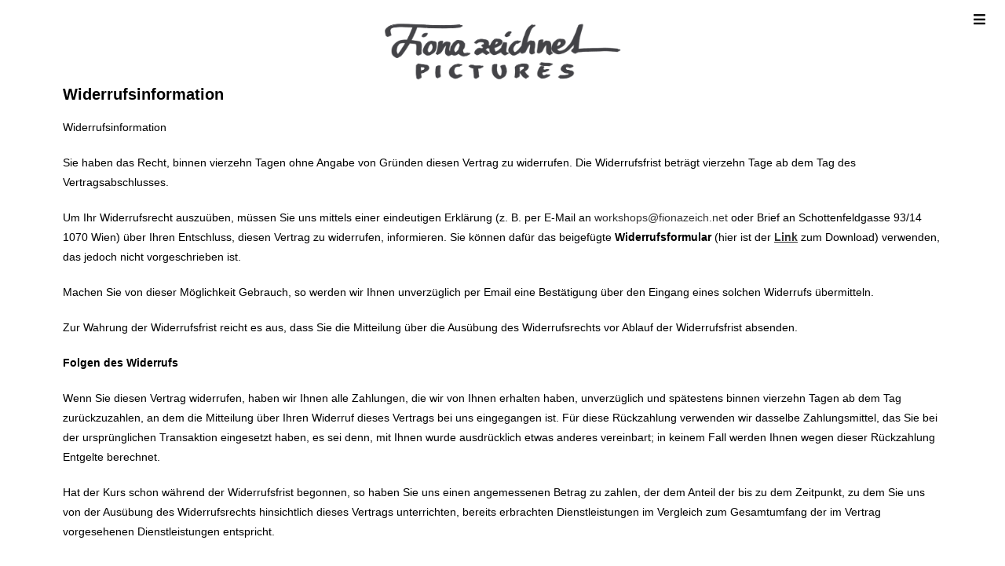

--- FILE ---
content_type: text/css
request_url: https://fionazeich.net/wp-content/uploads/elementor/css/post-2678.css?ver=1683895794
body_size: -107
content:
.elementor-2678 .elementor-element.elementor-element-445f61b .elementor-heading-title{color:#000000;}.elementor-2678 .elementor-element.elementor-element-3538104{color:#000000;}